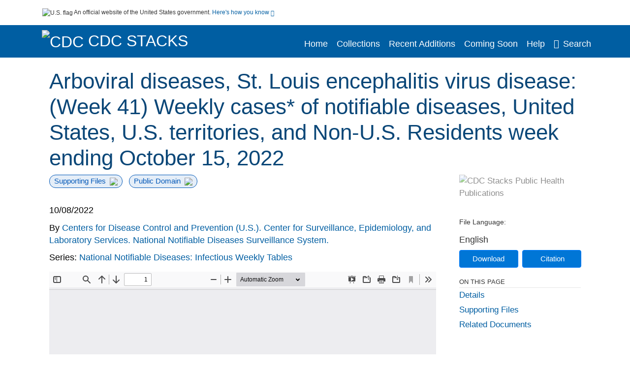

--- FILE ---
content_type: text/html; charset=UTF-8
request_url: https://stacks.cdc.gov/view/cdc/121868
body_size: 16264
content:

<!DOCTYPE html>
<html  lang="en" dir="ltr">

<head>
  <meta charset="utf-8" />
<meta name="Generator" content="Drupal 10 (https://www.drupal.org)" />
<meta name="MobileOptimized" content="width" />
<meta name="HandheldFriendly" content="true" />
<meta name="viewport" content="width=device-width, initial-scale=1.0" />
<meta name="og:title" content="CDC Stacks" />
<meta http-equiv="Content-Type" content="text/html; charset=utf-8" />
<meta name="og:description" content="The Stephen B. Thacker CDC Library offers a diverse and extensive library collection that includes material in all areas of public health and disease and injury prevention, as well as other subjects including leadership, management, and economics. The collection can be accessed through any of the physical library locations or virtually through the intranet. As of FY11, CDC’s collection includes more than 97,000 unique titles in print or electronic form." />
<meta name="og:image" content="https://stacks.cdc.gov/themes/custom/stacks/images/stacks_searchBar_logo1184-481.png" />
<meta name="og:url" content="https://stacks.cdc.gov" />
<meta name="og:type" content="website" />
<meta name="description" content="This data includes weekly cases of notifiable diseases, United States, U.S. Territories, and Non-U.S. Residents, specifically covering Arboviral diseases, St. Louis encephalitis virus disease cases. The weekly data are considered provisional and collected locally due to state, territorial, and local regulations. Healthcare providers, medical labs, and other entities report conditions to public health departments, varying by jurisdiction. Case notifications for national notifiable conditions are voluntarily submitted to CDC. NNDSS data are provisional and subject to change until reconciled with state and territorial providers. Weekly cumulative counts may increase or decrease as updates occur. Finalized annual data often differ from provisional counts. CDC aggregates data for national notifiable diseases and conditions on a weekly and annual basis. To see specific surveillance Case Definitions for this disease, go to: https://ndc.services.cdc.gov/" />
<meta name="citation_title" content="Arboviral diseases, St. Louis encephalitis virus disease: (Week 41) Weekly cases* of notifiable diseases, United States, U.S. territories, and Non-U.S. Residents week ending October 15, 2022" />
<meta name="citation_keywords" content="Communicable Diseases/epidemiology" />
<meta name="citation_keywords" content="Data Collection" />
<meta name="citation_keywords" content="Disease Notification" />
<meta name="citation_keywords" content="Encephalitis Virus, St. Louis" />
<meta name="citation_keywords" content="Public Health Surveillance" />
<meta name="citation_publication_date" content="10/08/2022" />
<meta name="citation_fulltext_html_url" content="http://stacks.cdc.gov/view/cdc/121868" />
<meta name="citation_pdf_url" content="http://stacks.cdc.gov/view/cdc/121868/cdc_121868_DS1.pdf" />
<meta name="citation_issn" content="41" />
<meta name="citation_volume" content="2022" />
<meta name="citation_language" content="eng" />
<meta name="citation_abstract" content="This data includes weekly cases of notifiable diseases, United States, U.S. Territories, and Non-U.S. Residents, specifically covering Arboviral diseases, St. Louis encephalitis virus disease cases. The weekly data are considered provisional and collected locally due to state, territorial, and local regulations. Healthcare providers, medical labs, and other entities report conditions to public health departments, varying by jurisdiction. Case notifications for national notifiable conditions are voluntarily submitted to CDC. NNDSS data are provisional and subject to change until reconciled with state and territorial providers. Weekly cumulative counts may increase or decrease as updates occur. Finalized annual data often differ from provisional counts. CDC aggregates data for national notifiable diseases and conditions on a weekly and annual basis. To see specific surveillance Case Definitions for this disease, go to: https://ndc.services.cdc.gov/" />
<link rel="icon" href="/themes/custom/stacks/favicon.ico" type="image/vnd.microsoft.icon" />

    <title>Arboviral diseases, St. Louis encephalitis virus disease: (Week 41) Weekly cases* of notifiable diseases, United States, U.S. territories, and Non-U.S. Residents week ending October 15, 2022</title>
    <link rel="stylesheet" media="all" href="/sites/default/files/css/css_bl900nO3xwtPE_S9_it5gMGA59-uCoW8g3wNAcVrdt4.css?delta=0&amp;language=en&amp;theme=stacks&amp;include=eJzzT8pKTS4Jy0wt1_eHM-NzMpOKEosqdYpLEpOzi_UhlC5QVKe4srgkNVc_KbE4FQCsmBbU" />
<link rel="stylesheet" media="all" href="/sites/default/files/css/css_k7qVfX7Hjc1O9H-edZmls6J7gFPF27o17XN7b0cwrNc.css?delta=1&amp;language=en&amp;theme=stacks&amp;include=eJzzT8pKTS4Jy0wt1_eHM-NzMpOKEosqdYpLEpOzi_UhlC5QVKe4srgkNVc_KbE4FQCsmBbU" />

      
</head>
<body>
    <a href="#mainTitle" class="visually-hidden focusable skip-link">
    Skip to main content
  </a>

  
    <div class="dialog-off-canvas-main-canvas" data-off-canvas-main-canvas>
    

<div id="wrapper">
	<div id="wrapper-inner">
				<header>
	<section class="official-notice container noindex noprint">
		<div class="pt-3 pb-3">
			<div class="official-notice__notice">
				<img class="usa-banner__header-flag"
					src="/themes/custom/stacks/images/uswds/us_flag_small.png"
					alt="U.S. flag" width="16" height="11"> <span>An
					official website of the United States government.</span> <a
					href="#gov-notice" role="button" aria-expanded="false"
					aria-controls="gov-notice" class="collapsed"> Here's how you
					know <i class="cdc-fa-angle-down" aria-hidden="true"></i>
				</a>
			</div>
		</div>
		<div class="collapse" id="gov-notice" style="">
			<div class="row">
				<div class="col-12 col-lg-6">
					<img src="/themes/custom/stacks/images/uswds/icon-dot-gov.svg" alt=""
						aria-hidden="true">
					<div>
						<b>Official websites use .gov</b>
						<p>A .gov website belongs to an official government
							organization in the United States.</p>
					</div>
				</div>
				<div class="col-12 col-lg-6">
					<img src="/themes/custom/stacks/images/uswds/icon-https.svg" alt="" aria-hidden="true">
					<div>
						<b>Secure .gov websites use HTTPS</b>
						<p>
							A <strong>lock</strong> ( <i class="cdc-icon-lock-01" alt=""></i> ) or <strong>https://</strong> means
							you've safely connected to the .gov website. Share sensitive
							information only on official, secure websites.
						</p>
					</div>
				</div>
			</div>
		</div>
	</section>
	<section class="mobile-menu">
		<div class="container">
			<div class="row justify-content-between">
				<div class="pt-2 pb-2 col-2 navbar-logo">
					<a aria-label="CDC" href="https://www.cdc.gov"> <img alt=""
						class="header-logo" src="/themes/custom/stacks/images/logo/logo.svg" />
					</a>
				</div>
				<div class="col-9 d-flex justify-content-end">
					<button title="Search" class="btn align-items-center"
						id="mobileSearchNav">
						<i class="cdc-fa-magnifying-glass mr-2"></i>
					</button>
				</div>
				<div class="col-9 align-content-center" style="display: none">
					<div class="container">
						<form autocomplete="off" id='mobileNavbarSearchForm' action="/gsearch">
							<div class="row">
								<input type="search" placeholder="Search Stacks Collections"
									name="terms" class="pl-4 col-10" />
								<button alt='' type="button" aria-label="Close"
									class="pl-1 btn col-2">
									<span class="cdc-icon-close"></span>
								</button>
							</div>
						</form>
					</div>
				</div>
			</div>

		</div>
	</section>
	<section>
		<!--Menu construction-->
		<div class="row" id="menu-row">
			<!--menu row-->
			<div class="col-12" id="menu-column">
				<nav aria-label="Top navigation">
					<div class="navbar navbar-default navbar-static-top mb-0">
						<div class="row navbar-row">
							<div class="container p-0">
								<div class="pt-2 pb-2 pr-0 col-auto navbar-logo">
									<a aria-labelledby="headerLink" href="https://www.cdc.gov"> <img alt="CDC"
										class="header-logo"
										src="/themes/custom/stacks/images/logo/logo.svg" />
									</a>
									<a aria-labelledby="headerLink"
										href="/">
										<span id="headerLink">CDC
											Stacks
										</span>
									</a>
								</div>
								<div class='mobile-menu mr-2'>
									<button id='mobile-menu-btn'
										class='btn cdc-mobile-btn btn-outline-primary'>
										<span class="collapse show">Menu <span
											class="cdc-fa-angle-down pl-1" aria-hidden="true"></span></span> <span
											class="collapse">Close<span
											class="cdc-icon-close align-middle pl-1"></span></span>
									</button>
								</div>
								<!--End Navbar header-->
								<div id="main-menu"
									class="desktop-show col-auto p-0 align-self-end">
									<ul class="nav navbar-nav navbar-left">
																				<li class='left-nav-options'><a id="welcomeHeader"
											href="/">Home</a></li>
																														<li class='left-nav-options'><a id="collectionHeader"
											href="/browse/collections">Collections</a></li>
																														<li class='left-nav-options'><a id="recentHeader"
											href="/browse/recent">Recent Additions</a></li>
																														<li class='left-nav-options'><a id="comingSoonHeader"
											href="/browse/comingsoon">Coming Soon</a></li>
																														<li class='left-nav-options'><a id="helpHeader"
											href="/help">Help</a></li>
																				<li class="left-nav-options"><a href='#'
											id="navbarSearch"> <i
												class="cdc-fa-magnifying-glass mr-2"></i>Search
										</a></li>
									</ul>
									<div class="nav navbar-nav navbar-left h-100 justify-content-center" style="display: none">
										<form autocomplete="off" id='navbarSearchForm'
											action="/gsearch">
											<input type="search" placeholder="Search Stacks Collections"
												name="terms" class="pl-4" />
											<button type="submit" aria-label="Search">
												<span class="cdc-fa-magnifying-glass"></span>
											</button>
											<button type="button" aria-label="Close" class="pl-1">
												<span class="cdc-icon-close"></span>
											</button>
										</form>
									</div>
								</div>
								<!--end main menu-->
							</div>

							<!--End right menu column-->
						</div>
						<!--end inner menu row-->
					</div>
					<div class='row mobile-menu'>
						<div class='container'>
							<ul aria-expanded='false' id="mobile-main-menu" class='collapse'>
								<li class='left-nav-options'><a id="welcomeHeaderMobile"
									href="/">Home</a></li>
								<li class='left-nav-options'><a id="collectionHeaderMobile"
									href="/browse/collections">Collections</a></li>
								<li class='left-nav-options'><a id="recentHeaderMobile"
									href="/browse/recent">Recent Additions</a></li>
								<li class='left-nav-options'><a id="comingSoonHeaderMobile"
									href="/browse/comingsoon">Coming Soon</a></li>
								<li class='left-nav-options'><a id="helpHeaderMobile"
									href="/help">Help</a></li>
								<li class='left-nav-options'><a id="capHeaderMobile"
									href="/Content and Copyright">Content and Copyright</a></li>
								<li class='left-nav-options'><a id="papHeaderMobile"
									href="/pap">Public Access Policy</a></li>
								<li class='left-nav-options'><a id="contactHeaderMobile"
									href="/contact">Contact Us</a></li>
							</ul>
						</div>
					</div>
				</nav>
				<!--End navbar-->
			</div>
			<!--End menu column-->
		</div>
		<!--End Menu Row-->
	</section>
</header>		
<!-- Modal -->
<div class="modal fade" id="searchModal" tabindex="-1" role="dialog"
	aria-labelledby="header-search-modal" aria-hidden="true"
	aria-modal="true">
	<div class="modal-dialog" role="document">
		<div class="modal-content">
			<button type="button" class="close" data-dismiss="modal"
				aria-label="Close">
				<span aria-hidden="true">&times;</span>
			</button>
			<div class="modal-body">
				<form autocomplete="off" id="modal-gsearch" action='/gsearch' method="get">
					<input id='txt-search-box-mobile' type="search" name="terms"
						title="Search Stacks Collections" autocomplete="off"
						value=""
						placeholder="Search Stacks Collections" id="terms"
						title="Search Box" aria-label="Search Box"
						class="searchBox clearable form-control" />
					<div class="stacks-select">
						<select
							id="modal-collection" name="collection"
							class="collectionList form-control"
							title="Collection List Dropdown"
							aria-label="Collection List Dropdown"> 
														<option value="cdc:56588" id="gtmGlobalCollectionModal-cdc:56588"
															>Advisory Committee on Immunization Practices (ACIP)</option>
														<option value="cdc:177492" id="gtmGlobalCollectionModal-cdc:177492"
															>CDC and ATSDR Budget Documents</option>
														<option value="cdc:99" id="gtmGlobalCollectionModal-cdc:99"
															>CDC Public Access</option>
														<option value="cdc:251655" id="gtmGlobalCollectionModal-cdc:251655"
															>Chronic Diseases and Conditions</option>
														<option value="cdc:20712" id="gtmGlobalCollectionModal-cdc:20712"
															>David J. Sencer CDC Museum</option>
														<option value="cdc:13740" id="gtmGlobalCollectionModal-cdc:13740"
															>Emerging Infectious Diseases</option>
														<option value="cdc:100" id="gtmGlobalCollectionModal-cdc:100"
															>Guidelines and Recommendations</option>
														<option value="cdc:24915" id="gtmGlobalCollectionModal-cdc:24915"
															>Health Alert Network (HAN)</option>
														<option value="cdc:132636" id="gtmGlobalCollectionModal-cdc:132636"
															>Historical CDC.gov Content</option>
														<option value="cdc:251656" id="gtmGlobalCollectionModal-cdc:251656"
															>Infectious Diseases</option>
														<option value="cdc:101" id="gtmGlobalCollectionModal-cdc:101"
															>Morbidity and Mortality Weekly Report (MMWR)</option>
														<option value="cdc:160324" id="gtmGlobalCollectionModal-cdc:160324"
															>National Center for Health Statistics</option>
														<option value="cdc:8278" id="gtmGlobalCollectionModal-cdc:8278"
															>National Institute for Occupational Safety and Health</option>
														<option value="cdc:49375" id="gtmGlobalCollectionModal-cdc:49375"
															>National Notifiable Diseases Surveillance System (NNDSS)</option>
														<option value="cdc:19611" id="gtmGlobalCollectionModal-cdc:19611"
															>Preventing Chronic Disease</option>
														<option value="cdc:62544" id="gtmGlobalCollectionModal-cdc:62544"
															>Public Health Reports</option>
														<option value="cdc:176712" id="gtmGlobalCollectionModal-cdc:176712"
															>Public Health Resources</option>
														<option value="cdc:102" id="gtmGlobalCollectionModal-cdc:102"
															>Stephen B. Thacker CDC Library</option>
														<option value="cdc:176960" id="gtmGlobalCollectionModal-cdc:176960"
															>The Community Guide</option>
													</select>
						<i class="cdc-fa-angle-down"></i>
					</div>
					<button class="searchModalIcon" type="submit">
						<svg xmlns="http://www.w3.org/2000/svg"
							xmlns:xlink="http://www.w3.org/1999/xlink" version="1.1"
							baseProfile="full" width="24" height="24"
							viewBox="0 0 24.00 24.00" enable-background="new 0 0 24.00 24.00"
							xml:space="preserve">
								<title>Search</title>
                        	<path fill="#0A4595" fill-opacity="1"
								stroke-width="0.2" stroke-linejoin="round"
								d="M 9.5,3C 13.0899,3 16,5.91015 16,9.5C 16,11.1149 15.411,12.5923 14.4362,13.7291L 14.7071,14L 15.5,14L 20.5,19L 19,20.5L 14,15.5L 14,14.7071L 13.7291,14.4362C 12.5923,15.411 11.1149,16 9.5,16C 5.91015,16 3,13.0899 3,9.5C 3,5.91015 5.91015,3 9.5,3 Z M 9.5,5.00001C 7.01472,5.00001 5,7.01473 5,9.50001C 5,11.9853 7.01472,14 9.5,14C 11.9853,14 14,11.9853 14,9.50001C 14,7.01473 11.9853,5.00001 9.5,5.00001 Z " />
						</svg>
					</button>
				</form>
			</div>
			<div class="modal-footer">
				<a id="advanceSearchLinkModal" class="advance-search-link noMod"
					href="/advancesearch">Advanced Search</a>
			</div>
		</div>
	</div>
</div>		<main>
						<div class="col-12 bookHeaderListData">
								<div class="record-note
					">
					<div class="container d-flex">
						<span class="circle">  <i>i</i> 						</span>
						<div class="text-contain">
													</div>
					</div>
				</div>
								
							</div>
						<div class="container" id="page">
				<div id="main" class="main-full">
					<div id="content">
						  <div>
    <div id="block-stacks-content">
  
    
      <script src="https://cdnjs.cloudflare.com/ajax/libs/popper.js/1.16.1/umd/popper.min.js"></script>
<div class="page-view">
					<div class="container-fluid" id="doc-viewr-container">
		<div id="doc_details_top_row">
			<h1 id="mainTitle" class="title">
				Arboviral diseases, St. Louis encephalitis virus disease: (Week 41) Weekly cases* of notifiable diseases, United States, U.S. territories, and Non-U.S. Residents week ending October 15, 2022
			</h1>
		</div>
		<div class="row">
			<div class="col-lg-9 col-12">
				<div class="card-badge pb-3">
					<div class="badges">
																														<span class="badge badge-pill badge-primary mr-2">Supporting Files<img aria-hidden="true"
								class="pl-2" src="/themes/custom/stacks/images/checkmark.svg"></span>
																		<span class="badge badge-pill badge-primary">Public Domain<img aria-hidden="true" class="pl-2"
								src="/themes/custom/stacks/images/checkmark.svg"></span>
											</div>
					<div class="pt-3">
												</div>
				</div>
				<ul class="bookHeaderList">
										<li style="display: flex; width: 100%">
						<div class="col-lg-3 bookHeaderListData">
							<p>
																10/08/2022
															</p>
						</div>
					</li>
																																																							<li style="display: flex; width: 100%" class="series">
						<div class="col-lg-12 col-12 bookHeaderListData">
																					<span>By</span> <a id="metadataLink-abovefold-corporateCreator-Centers for Disease Control and Prevention (U.S.). Center for Surveillance, Epidemiology, and Laboratory Services. National Notifiable Diseases Surveillance System." href="/gsearch?ref=docDetails&name_corporate=Centers%20for%20Disease%20Control%20and%20Prevention%20%28U.S.%29.%20Center%20for%20Surveillance%2C%20Epidemiology%2C%20and%20Laboratory%20Services.%20National%20Notifiable%20Diseases%20Surveillance%20System.">
								Centers for Disease Control and Prevention (U.S.). Center for Surveillance, Epidemiology, and Laboratory Services. National Notifiable Diseases Surveillance System.
							</a>
													</div>
					</li>
																																			<li style="display: flex; width: 100%" class="series">
						<div class="col-lg-12 col-12 bookHeaderListData">
																																																	<span>Series: </span> <a id="metadataLink-abovefold-related_series-National Notifiable Diseases: Infectious Weekly Tables"
								href="/gsearch?ref=docDetails&related_series=National%20Notifiable%20Diseases%3A%20Infectious%20Weekly%20Tables">
								National Notifiable Diseases: Infectious Weekly Tables
							</a>
							<span class="series_color"></span>
													</div>
					</li>
														</ul>
				<div class="mobile-show pt-3">
										<div class="bookHeaderList-row language-drop">
	<div class="col-12 bookHeaderListLabel">
		File Language:
	</div>
	<div class="col-12 bookHeaderListData">
				English
			</div>
</div>
<!-- END ALL LANGUAGE -->
<div class="btn-group">
			<div class="altmetric-download-button pr-2">
				<form autocomplete="off" action="https://stacks.cdc.gov/view/cdc/121868/cdc_121868_DS1.pdf" accept-charset="UTF-8" method="get" id="download-document1">
			<button type="submit" name="download-document-submit" id="download-document-submit1" value="Download"
				class="download-document-btn btn btn-primary">Download</button>
		</form>
			</div>
			<div class="dropdown-container">
		<div data-toggle="dropdown" >
			<button type="button" id="citeButtonRecord1" class="btn btn-primary dropdown-toggle pr-2 " aria-haspopup="true"
				aria-expanded="false">Citation</button>
		</div>
		<div class="dropdown-menu dropdown-menu-right citeDrop p-2" id="citeFormatDropdown">
			<div class="d-flex justify-content-end pb-2">
				<div class="stacks-select">
					<select aria-label="cite Format" id="citeFormat1"
						name="citeFormat" class="citeFormat language-dropbox form-control"
						onchange="formatChange('1');">
												<option class="formatListOption" value="Generic" >Generic</option>
												<option class="formatListOption" value="APA" >APA</option>
												<option class="formatListOption" value="MLA" >MLA</option>
												<option class="formatListOption" value="Chicago" >Chicago</option>
												<option class="formatListOption" value="RIS" >RIS</option>
											</select>
					<i class="cdc-fa-angle-down"></i>
				</div>
			</div>
			<div class="form-group">
				<textarea aria-label="Generic Preview" readonly class="form-control" style=""
					id="Genericpreview1">Title : Arboviral diseases, St. Louis encephalitis virus disease: (Week 41) Weekly cases* of notifiable diseases, United States, U.S. territories, and Non-U.S. Residents week ending October 15, 2022

Corporate Authors(s) : Centers for Disease Control and Prevention (U.S.). Center for Surveillance, Epidemiology, and Laboratory Services. National Notifiable Diseases Surveillance System.

Published Date : 10/08/2022

Series : National Notifiable Diseases: Infectious Weekly Tables

URL : https://stacks.cdc.gov/view/cdc/121868

</textarea>
				<textarea aria-label="APA Preview" readonly class="form-control" style=" display: none; "
					id="APApreview1">Centers for Disease Control and Prevention (U.S.). Center for Surveillance, Epidemiology, and Laboratory Services. National Notifiable Diseases Surveillance System. (2022). Arboviral diseases, St. Louis encephalitis virus disease: (Week 41) Weekly cases* of notifiable diseases, United States, U.S. territories, and Non-U.S. Residents week ending October 15, 2022. 2022(41). </textarea>
				<textarea aria-label="Chicago Preview" readonly class="form-control" style=" display: none; "
					id="chicagopreview1">Centers for Disease Control and Prevention (U.S.). Center for Surveillance, Epidemiology, and Laboratory Services. National Notifiable Diseases Surveillance System. &quot;Arboviral diseases, St. Louis encephalitis virus disease: (Week 41) Weekly cases* of notifiable diseases, United States, U.S. territories, and Non-U.S. Residents week ending October 15, 2022&quot;  2022, no. 41 (2022)</textarea>
				<textarea aria-label="MLA Preview" readonly class="form-control" style=" display: none; "
					id="MLApreview1">Centers for Disease Control and Prevention (U.S.). Center for Surveillance, Epidemiology, and Laboratory Services. National Notifiable Diseases Surveillance System. &quot;Arboviral diseases, St. Louis encephalitis virus disease: (Week 41) Weekly cases* of notifiable diseases, United States, U.S. territories, and Non-U.S. Residents week ending October 15, 2022&quot; vol. 2022, no. 41, 2022</textarea>
				<textarea aria-label="RIS Preview" readonly class="form-control" style=" display: none; "
					id="RISpreview1">Export RIS Citation Information.</textarea>
				<textarea hidden class="d-none" id="RIScitation121868">TY  - Weekly Tables
A2  - Centers for Disease Control and Prevention (U.S.). Center for Surveillance, Epidemiology, and Laboratory Services. National Notifiable Diseases Surveillance System.
AB  - This data includes weekly cases of notifiable diseases, United States, U.S. Territories, and Non-U.S. Residents, specifically covering Arboviral diseases, St. Louis encephalitis virus disease cases. The weekly data are considered provisional and collected locally due to state, territorial, and local regulations. Healthcare providers, medical labs, and other entities report conditions to public health departments, varying by jurisdiction. Case notifications for national notifiable conditions are voluntarily submitted to CDC. NNDSS data are provisional and subject to change until reconciled with state and territorial providers. Weekly cumulative counts may increase or decrease as updates occur. Finalized annual data often differ from provisional counts. CDC aggregates data for national notifiable diseases and conditions on a weekly and annual basis. To see specific surveillance Case Definitions for this disease, go to: https://ndc.services.cdc.gov/
AN  - cdc:121868
CY  - Atlanta, GA
IS  - 41
KW  - Communicable Diseases/epidemiology
KW  - Data Collection
KW  - Disease Notification
KW  - Encephalitis Virus, St. Louis
KW  - Public Health Surveillance
KW  - Encephalitis Virus, St. Louis
KW  - Communicable Diseases/epidemiology
KW  - Data Collection
KW  - Disease Notification
KW  - Public Health Surveillance
LA  - eng
PY  - 10/08/2022
T3  - National Notifiable Diseases: Infectious Weekly Tables
TI  - Arboviral diseases, St. Louis encephalitis virus disease: (Week 41) Weekly cases* of notifiable diseases, United States, U.S. territories, and Non-U.S. Residents week ending October 15, 2022
VL  - 2022
UR  - https://stacks.cdc.gov/view/cdc/121868
ER  - 


</textarea>
			</div>
			<div class="btn-contain justify-content-end">
				<button id="copyBtn1"
					class="btn btn-primary copyButton ">Copy</button>
				<button id="copiedBtn1"
					class="btn btn-primary copiedButton hideNoForce">Copied</button>
				<button id="saveCite1" class="btn btn-primary saveCite hideNoForce"
					onClick="submitExport(121868);">Save</button>
			</div>
		</div>
	</div>
</div>										<div cldass="show-alt">
											</div>
									</div>
								<div id="tabs" class="tabsMargin">

					<br class="new-line"> <br class="new-line">
					<!--Define/Setup Tabs-->
					<!--************************TAB 1*********************************************-->
					<div id="tabs-1" class="tab-height">
																														 <iframe aria-label="document viewer"
							src="/pdfjs/web/viewer.html?file=https://stacks.cdc.gov/view/cdc/121868/cdc_121868_DS1.pdf&#pagemode=none" class="googledocviewer" frameborder="0">
							</iframe>
																															</div>
			</div>
						<div id="tabs-2" class="bookDetails">
				<h2 class="medium-bold-title 
														details-title
							">Details</h2>
				<ul class="bookDetailsList">
																																																																																																								<li class="bookDetails-row">
						<!--creatorLI-->
						<div class="bookDetailsLabel">
							<b>Corporate Authors:</b>
						</div>
						<div class="bookDetailsData pt-3">
																																																																						<a id="metadataLink-Corporate Authors-Centers for Disease Control and Prevention (U.S.). Center for Surveillance, Epidemiology, and Laboratory Services. National Notifiable Diseases Surveillance System." style="margin-left: .2em;"
								href="/gsearch?ref=docDetails&name_corporate=Centers%20for%20Disease%20Control%20and%20Prevention%20%28U.S.%29.%20Center%20for%20Surveillance%2C%20Epidemiology%2C%20and%20Laboratory%20Services.%20National%20Notifiable%20Diseases%20Surveillance%20System.">
								Centers for Disease Control and Prevention (U.S.). Center for Surveillance, Epidemiology, and Laboratory Services. National Notifiable Diseases Surveillance System.
							</a>
																																		</div> <!--End creator label column-->
					</li>
																																																																													<li class="bookDetails-row doc-details" id="doc-details-description">
				<div class="bookDetailsLabel">
					<b>Description:
					</b>
				</div>
				<div class="bookDetailsData collapse pt-3" id="collapseDetails">
															This data includes weekly cases of notifiable diseases, United States, U.S. Territories, and Non-U.S. Residents, specifically covering Arboviral diseases, St. Louis encephalitis virus disease cases. The weekly data are considered provisional and collected locally due to state, territorial, and local regulations. Healthcare providers, medical labs, and other entities report conditions to public health departments, varying by jurisdiction. Case notifications for national notifiable conditions are voluntarily submitted to CDC. NNDSS data are provisional and subject to change until reconciled with state and territorial providers. Weekly cumulative counts may increase or decrease as updates occur. Finalized annual data often differ from provisional counts. CDC aggregates data for national notifiable diseases and conditions on a weekly and annual basis. To see specific surveillance Case Definitions for this disease, go to: https://ndc.services.cdc.gov/
														</div>
			</li>
																																																																																																												<li class="bookDetails-row">
				<div class="bookDetailsLabel">
					<b>Subjects:
					</b>
				</div>
				<div class="bookDetailsData subject-details pt-3">
					<div id="mesh-subjects" class="bookDetailListValue">
																		<a id="metadataLink-Subjects-Communicable Diseases/epidemiology" href="/gsearch?ref=docDetails&subject_topic=Communicable%20Diseases%2Fepidemiology">Communicable Diseases/epidemiology</a>
																								<a id="metadataLink-Subjects-Data Collection" href="/gsearch?ref=docDetails&subject_topic=Data%20Collection">Data Collection</a>
																								<a id="metadataLink-Subjects-Disease Notification" href="/gsearch?ref=docDetails&subject_topic=Disease%20Notification">Disease Notification</a>
																								<a id="metadataLink-Subjects-Encephalitis Virus, St. Louis" href="/gsearch?ref=docDetails&subject_topic=Encephalitis%20Virus%2C%20St.%20Louis">Encephalitis Virus, St. Louis</a>
																								<a id="metadataLink-Subjects-Public Health Surveillance" href="/gsearch?ref=docDetails&subject_topic=Public%20Health%20Surveillance">Public Health Surveillance</a>
																	</div>
									</div> <!--End keywords data cell-->
			</li>
			<!--End keywords li-->
																																																																																																																																																																																																																					<li class="bookDetails-row">
						<!--creatorLI-->
						<div class="bookDetailsLabel">
							<b>Series:</b>
						</div>
						<div class="bookDetailsData pt-3">
																																																																						<a id="metadataLink-Series-National Notifiable Diseases: Infectious Weekly Tables" style="margin-left: .2em;"
								href="/gsearch?ref=docDetails&related_series=National%20Notifiable%20Diseases%3A%20Infectious%20Weekly%20Tables">
								National Notifiable Diseases: Infectious Weekly Tables
							</a>
																																		</div> <!--End creator label column-->
					</li>
																																																																																																																																																																																																																																																																																																																																																																																												<li class="bookDetails-row">
						<!--creatorLI-->
						<div class="bookDetailsLabel">
							<b>Document Type:</b>
						</div>
						<div class="bookDetailsData pt-3">
																																																																						<a id="metadataLink-Document Type-Text" style="margin-left: .2em;"
								href="/gsearch?ref=docDetails&type_of_resource=Text">
								Text
							</a>
																																		</div> <!--End creator label column-->
					</li>
																																																																																																														<li class="bookDetails-row">
						<!--creatorLI-->
						<div class="bookDetailsLabel">
							<b>Genre:</b>
						</div>
						<div class="bookDetailsData pt-3">
																																																																						<a id="metadataLink-Genre-Weekly Tables" style="margin-left: .2em;"
								href="/gsearch?ref=docDetails&genre=Weekly%20Tables">
								Weekly Tables
							</a>
																																		</div> <!--End creator label column-->
					</li>
																																																								<li class="bookDetails-row">
						<!--creatorLI-->
						<div class="bookDetailsLabel">
							<b>Place as Subject:</b>
						</div>
						<div class="bookDetailsData pt-3">
																																																																						<a id="metadataLink-Place as Subject-United States" style="margin-left: .2em;"
								href="/gsearch?ref=docDetails&subject_geographic=United%20States">
								United States
							</a>
																																		</div> <!--End creator label column-->
					</li>
																																																																																																																																																																																																																																																																																																																																																								<li class="bookDetails-row">
						<!--creatorLI-->
						<div class="bookDetailsLabel">
							<b>CIO:</b>
						</div>
						<div class="bookDetailsData pt-3">
																																																																						<a id="metadataLink-CIO-National Notifiable Diseases Surveillance System (NNDSS)" style="margin-left: .2em;"
								href="/gsearch?ref=docDetails&sm_cio=National%20Notifiable%20Diseases%20Surveillance%20System%20%28NNDSS%29">
								National Notifiable Diseases Surveillance System (NNDSS)
							</a>
																																		</div> <!--End creator label column-->
					</li>
																																																																										<li class="bookDetails-row">
						<!--creatorLI-->
						<div class="bookDetailsLabel">
							<b>Topic:</b>
						</div>
						<div class="bookDetailsData pt-3">
																																																																						<a id="metadataLink-Topic-Diseases &amp; Conditions" style="margin-left: .2em;"
								href="/gsearch?ref=docDetails&sm_topic=Diseases%20%26%20Conditions">
								Diseases &amp; Conditions
							</a>
																																		</div> <!--End creator label column-->
					</li>
																																																								<li class="bookDetails-row">
						<!--creatorLI-->
						<div class="bookDetailsLabel">
							<b>Location:</b>
						</div>
						<div class="bookDetailsData pt-3">
																																																																						<a id="metadataLink-Location-North America" style="margin-left: .2em;"
								href="/gsearch?ref=docDetails&sm_location=North%20America">
								North America
							</a>
																																		</div> <!--End creator label column-->
					</li>
																																																																																																																																																																																																																																																																																																																																							<li class="bookDetails-row">

				<div class="bookDetailsLabel">
					<b>Volume:</b>
				</div>
				<div class="bookDetailsData pt-3">
					<div>
																				2022
																			</div>
				</div>
			</li>
																																								<li class="bookDetails-row">

				<div class="bookDetailsLabel">
					<b>Issue:</b>
				</div>
				<div class="bookDetailsData pt-3">
					<div>
																				41
																			</div>
				</div>
			</li>
																																																																																																																																																																																																																																																																																																																																																																																																																																																						<li class="bookDetails-row">
				<div class="bookDetailsLabel">
					<b>Collection(s):</b>
				</div>
				<div class="bookDetailsData subject-details pt-3">
					<div>
																		<a id="metadataLink-collections-National Notifiable Diseases Surveillance System (NNDSS) class="d-block"  href="/cbrowse?pid=cdc%3A49375&parentId=cdc%3A49375">
							National Notifiable Diseases Surveillance System (NNDSS)
						</a>
																	</div>
				</div>
			</li>
									<li class="bookDetails-row">
				<div class="bookDetailsLabel main-check">
					<b>Main Document Checksum:</b>
				</div>
				<div class="bookDetailsData linebreak pt-3">
					urn:sha-512:0f0236be75e967a44094e9de2f1553567c078a5e85ae527b226be9e0b7bf83edfffcc809bc08cb61ef151201d2bd1db47737a16a567f4473552a49c07d6f12df
				</div>
			</li>
															<li class="bookDetails-row">
				<div class="bookDetailsLabel main-check">
					<b>Download URL:</b>
				</div>
				<div class="bookDetailsData pt-3">

					<div id="documentPDF" class="bookDetailListValueChecksum">
						<a class="linebreak" href="https://stacks.cdc.gov/view/cdc/121868/cdc_121868_DS1.pdf">https://stacks.cdc.gov/view/cdc/121868/cdc_121868_DS1.pdf</a>
					</div>
				</div> <!--End row data-->
			</li>
			<!--End $checksum_txt_en li-->
															<li class="bookDetails-row stacks-file-type">
				<div class="bookDetailsLabel">
					<b>File Type:</b>
				</div>
				<div class="bookDetailsData docImgType pt-3">
					<div class="fileimagemargin altmetric-file-icon">
																		<!--Create document type and size link-->
												
						<img style="vertical-align: middle; width: 23px; height: 23px;" src='/themes/custom/stacks/images/pdf.svg'
							alt="Filetype" /><span class="fileimagetype">[PDF
							- 100.16 KB
							]
						</span>
																													</div>
				</div>
			</li>
						</ul>
		</div>
		<!--************************TAB 3*********************************************-->
				<div id="tabs-3" class="tab-height">
			<div class="bookDetails">
				<h2 class="medium-bold-title trending">Supporting Files</h2>
				<ul class="bookDetailsList supporting-file">
										<li class="d-flex justify-content-between bookDetails-row">
						<div class="pl-0 col-9">
							<a  href="/view/cdc/121868/cdc_121868_DS2.bin">
								2022-41-table1c.html
							</a>
						</div>
						<div class="downloadSection col-3">
							<span class="downloadSupporting pr-1"><img aria-hidden="true" src="/themes/custom/stacks/images/download.svg"></span><a
								 href="/view/cdc/121868/cdc_121868_DS2.bin" class="supportingFileDownload">Download</a>							<span class="detailMime ml-2">bin</span>
							
						</div>
					</li>
										<li class="d-flex justify-content-between bookDetails-row">
						<div class="pl-0 col-9">
							<a  href="/view/cdc/121868/cdc_121868_DS3.txt">
								2022-41-table1c.txt
							</a>
						</div>
						<div class="downloadSection col-3">
							<span class="downloadSupporting pr-1"><img aria-hidden="true" src="/themes/custom/stacks/images/download.svg"></span><a
								 href="/view/cdc/121868/cdc_121868_DS3.txt" class="supportingFileDownload">Download</a>							<span class="detailMime ml-2">txt</span>
							
						</div>
					</li>
									</ul>
			</div>
		</div>
				<!--************************TAB 4  Dataset section********************************************* -->
				<!--************************TAB 5*********************************************-->
						<div id="tabs-5" class="tab-height">
			<div class="bookDetails">
				<!-- Peer Document -->
				<h2 class="medium-bold-title trending">Related Documents</h2>
								<div id="related-document-id">
					<ul class="bookDetailsList">
												<li class="pt-3">
							<div class="object-title-row">
								<div class="object-thumbnail">
																		<img data-src="/92/fb/ad/3b/92fbad3b-6d2d-4e70-9aad-8cae242f5d76/THUMBNAIL_LARGE" border="0" class="thumbnail-image-below480 img-responsive"
										alt="Viral hemorrhagic fevers continued Week 41 Weekly cases of notifiable diseases United States US territories and NonUS Residents week ending October 15 2022">
																	</div>
								<div class="card-title-wrap">
									<div class="object-title">
    <div class="myCardTitle d-flex">
        <a href="/view/cdc/121906">Viral hemorrhagic fevers (continued): (Week 41) Weekly cases of notifiable diseases United States U.S. territories and Non-U.S. Residents week ending October 15, 2022</a>
            </div>
</div>
<div>
        <div class="search-details-row pt-1">
        <div class="search-item-info">
            <div class="search-item-info-col-2 ">
                <div class="meta-data meta-data-description">
                                                                                                    This data includes weekly cases of notifiable diseases, United States, U.S. Territories, and Non-U.S. Residents, specifically covering Viral hemorrhag
                    ...
                                    </div>
            </div>
        </div>
    </div>
            <div class="search-details-row pt-1">
        <!--Corporate Creators-->
        <div class="search-item-info search-author search-details-col">
            <div class="search-item-info-col-2 ">
                <div class="meta-data">
                                        Centers for Disease Control and Prevention (U.S.). Center for Surveillance, Epidemiology, and Laboratory Services. National Notifiable Diseases Surveillance System.
                                    </div>
            </div>
        </div>
    </div>
    </div>								</div>
							</div>
						</li>
												<li class="pt-3">
							<div class="object-title-row">
								<div class="object-thumbnail">
																		<img data-src="/06/05/aa/cf/0605aacf-f6d9-43e0-9b37-2350413fd4e2/THUMBNAIL_LARGE" border="0" class="thumbnail-image-below480 img-responsive"
										alt="Hepatitis C perinatal infection Influenzaassociated pediatric mortality Perinatal Mortality Week 41 Weekly cases of notifiable diseases United States US territories and NonUS Residents week ending October 15 2022">
																	</div>
								<div class="card-title-wrap">
									<div class="object-title">
    <div class="myCardTitle d-flex">
        <a href="/view/cdc/121883">Hepatitis C, perinatal infection; Influenza-associated pediatric mortality Perinatal Mortality: (Week 41) Weekly cases of notifiable diseases United States U.S. territories and Non-U.S. Residents week ending October 15, 2022</a>
            </div>
</div>
<div>
        <div class="search-details-row pt-1">
        <div class="search-item-info">
            <div class="search-item-info-col-2 ">
                <div class="meta-data meta-data-description">
                                                                                                    This data includes weekly cases of notifiable diseases, United States, U.S. Territories, and Non-U.S. Residents, specifically covering Hepatitis C, pe
                    ...
                                    </div>
            </div>
        </div>
    </div>
            <div class="search-details-row pt-1">
        <!--Corporate Creators-->
        <div class="search-item-info search-author search-details-col">
            <div class="search-item-info-col-2 ">
                <div class="meta-data">
                                        Centers for Disease Control and Prevention (U.S.). Center for Surveillance, Epidemiology, and Laboratory Services. National Notifiable Diseases Surveillance System.
                                    </div>
            </div>
        </div>
    </div>
    </div>								</div>
							</div>
						</li>
												<li class="pt-3">
							<div class="object-title-row">
								<div class="object-thumbnail">
																		<img data-src="/05/ed/0c/7a/05ed0c7a-68fe-4622-b72f-bde3af11cb91/THUMBNAIL_LARGE" border="0" class="thumbnail-image-below480 img-responsive"
										alt="Pertussis Plague Poliomyelitis paralytic Week 41 Weekly cases of notifiable diseases United States US territories and NonUS Residents week ending October 15 2022">
																	</div>
								<div class="card-title-wrap">
									<div class="object-title">
    <div class="myCardTitle d-flex">
        <a href="/view/cdc/121891">Pertussis; Plague; Poliomyelitis, paralytic: (Week 41) Weekly cases of notifiable diseases United States U.S. territories and Non-U.S. Residents week ending October 15, 2022</a>
            </div>
</div>
<div>
        <div class="search-details-row pt-1">
        <div class="search-item-info">
            <div class="search-item-info-col-2 ">
                <div class="meta-data meta-data-description">
                                                                                                    This data includes weekly cases of notifiable diseases, United States, U.S. Territories, and Non-U.S. Residents, specifically covering Pertussis; Plag
                    ...
                                    </div>
            </div>
        </div>
    </div>
            <div class="search-details-row pt-1">
        <!--Corporate Creators-->
        <div class="search-item-info search-author search-details-col">
            <div class="search-item-info-col-2 ">
                <div class="meta-data">
                                        Centers for Disease Control and Prevention (U.S.). Center for Surveillance, Epidemiology, and Laboratory Services. National Notifiable Diseases Surveillance System.
                                    </div>
            </div>
        </div>
    </div>
    </div>								</div>
							</div>
						</li>
												<li class="pt-3">
							<div class="object-title-row">
								<div class="object-thumbnail">
																		<img data-src="/ba/2b/2f/27/ba2b2f27-dc4c-48eb-9795-69a73d1a9d45/THUMBNAIL_LARGE" border="0" class="thumbnail-image-below480 img-responsive"
										alt="Mumps Novel influenza A virus infections Week 41 Weekly cases of notifiable diseases United States US territories and NonUS Residents week ending October 15 2022">
																	</div>
								<div class="card-title-wrap">
									<div class="object-title">
    <div class="myCardTitle d-flex">
        <a href="/view/cdc/121890">Mumps; Novel influenza A virus infections: (Week 41) Weekly cases of notifiable diseases United States U.S. territories and Non-U.S. Residents week ending October 15, 2022</a>
            </div>
</div>
<div>
        <div class="search-details-row pt-1">
        <div class="search-item-info">
            <div class="search-item-info-col-2 ">
                <div class="meta-data meta-data-description">
                                                                                                    This data includes weekly cases of notifiable diseases, United States, U.S. Territories, and Non-U.S. Residents, specifically covering Mumps; Novel in
                    ...
                                    </div>
            </div>
        </div>
    </div>
            <div class="search-details-row pt-1">
        <!--Corporate Creators-->
        <div class="search-item-info search-author search-details-col">
            <div class="search-item-info-col-2 ">
                <div class="meta-data">
                                        Centers for Disease Control and Prevention (U.S.). Center for Surveillance, Epidemiology, and Laboratory Services. National Notifiable Diseases Surveillance System.
                                    </div>
            </div>
        </div>
    </div>
    </div>								</div>
							</div>
						</li>
												<li class="pt-3">
							<div class="object-title-row">
								<div class="object-thumbnail">
																		<img data-src="/44/78/d6/fa/4478d6fa-14ee-4ae5-9834-82bf925c376f/THUMBNAIL_LARGE" border="0" class="thumbnail-image-below480 img-responsive"
										alt="Invasive pneumococcal disease age 5 Week 41 Weekly cases of notifiable diseases United States US territories and NonUS Residents week ending October 15 2022">
																	</div>
								<div class="card-title-wrap">
									<div class="object-title">
    <div class="myCardTitle d-flex">
        <a href="/view/cdc/121885">Invasive pneumococcal disease, age &lt;5: (Week 41) Weekly cases of notifiable diseases United States U.S. territories and Non-U.S. Residents week ending October 15, 2022</a>
            </div>
</div>
<div>
        <div class="search-details-row pt-1">
        <div class="search-item-info">
            <div class="search-item-info-col-2 ">
                <div class="meta-data meta-data-description">
                                                                                                    This data includes weekly cases of notifiable diseases, United States, U.S. Territories, and Non-U.S. Residents, specifically covering Invasive pneumo
                    ...
                                    </div>
            </div>
        </div>
    </div>
            <div class="search-details-row pt-1">
        <!--Corporate Creators-->
        <div class="search-item-info search-author search-details-col">
            <div class="search-item-info-col-2 ">
                <div class="meta-data">
                                        Centers for Disease Control and Prevention (U.S.). Center for Surveillance, Epidemiology, and Laboratory Services. National Notifiable Diseases Surveillance System.
                                    </div>
            </div>
        </div>
    </div>
    </div>								</div>
							</div>
						</li>
												<li class="pt-3">
							<div class="object-title-row">
								<div class="object-thumbnail">
																		<img data-src="/2d/fa/6b/a2/2dfa6ba2-3dd3-4281-b528-ee168a3e0b7e/THUMBNAIL_LARGE" border="0" class="thumbnail-image-below480 img-responsive"
										alt="Invasive pneumococcal disease all ages Week 41 Weekly cases of notifiable diseases United States US territories and NonUS Residents week ending October 15 2022">
																	</div>
								<div class="card-title-wrap">
									<div class="object-title">
    <div class="myCardTitle d-flex">
        <a href="/view/cdc/121884">Invasive pneumococcal disease, all ages: (Week 41) Weekly cases of notifiable diseases United States U.S. territories and Non-U.S. Residents week ending October 15, 2022</a>
            </div>
</div>
<div>
        <div class="search-details-row pt-1">
        <div class="search-item-info">
            <div class="search-item-info-col-2 ">
                <div class="meta-data meta-data-description">
                                                                                                    This data includes weekly cases of notifiable diseases, United States, U.S. Territories, and Non-U.S. Residents, specifically covering Invasive pneumo
                    ...
                                    </div>
            </div>
        </div>
    </div>
            <div class="search-details-row pt-1">
        <!--Corporate Creators-->
        <div class="search-item-info search-author search-details-col">
            <div class="search-item-info-col-2 ">
                <div class="meta-data">
                                        Centers for Disease Control and Prevention (U.S.). Center for Surveillance, Epidemiology, and Laboratory Services. National Notifiable Diseases Surveillance System.
                                    </div>
            </div>
        </div>
    </div>
    </div>								</div>
							</div>
						</li>
												<li class="pt-3">
							<div class="object-title-row">
								<div class="object-thumbnail">
																		<img data-src="/33/dc/2f/14/33dc2f14-f568-4573-a408-e3ea54cb9f53/THUMBNAIL_LARGE" border="0" class="thumbnail-image-below480 img-responsive"
										alt="Legionellosis Leptospirosis Listeriosis Week 41 Weekly cases of notifiable diseases United States US territories and NonUS Residents week ending October 15 2022">
																	</div>
								<div class="card-title-wrap">
									<div class="object-title">
    <div class="myCardTitle d-flex">
        <a href="/view/cdc/121886">Legionellosis; Leptospirosis; Listeriosis: (Week 41) Weekly cases of notifiable diseases United States U.S. territories and Non-U.S. Residents week ending October 15, 2022</a>
            </div>
</div>
<div>
        <div class="search-details-row pt-1">
        <div class="search-item-info">
            <div class="search-item-info-col-2 ">
                <div class="meta-data meta-data-description">
                                                                                                    This data includes weekly cases of notifiable diseases, United States, U.S. Territories, and Non-U.S. Residents, specifically covering Legionellosis; 
                    ...
                                    </div>
            </div>
        </div>
    </div>
            <div class="search-details-row pt-1">
        <!--Corporate Creators-->
        <div class="search-item-info search-author search-details-col">
            <div class="search-item-info-col-2 ">
                <div class="meta-data">
                                        Centers for Disease Control and Prevention (U.S.). Center for Surveillance, Epidemiology, and Laboratory Services. National Notifiable Diseases Surveillance System.
                                    </div>
            </div>
        </div>
    </div>
    </div>								</div>
							</div>
						</li>
												<li class="pt-3">
							<div class="object-title-row">
								<div class="object-thumbnail">
																		<img data-src="/c0/33/d1/f6/c033d1f6-b538-47c7-a348-106be9948360/THUMBNAIL_LARGE" border="0" class="thumbnail-image-below480 img-responsive"
										alt="Meningococcal disease continued Week 41 Weekly cases of notifiable diseases United States US territories and NonUS Residents week ending October 15 2022">
																	</div>
								<div class="card-title-wrap">
									<div class="object-title">
    <div class="myCardTitle d-flex">
        <a href="/view/cdc/121889">Meningococcal disease (continued): (Week 41) Weekly cases of notifiable diseases United States U.S. territories and Non-U.S. Residents week ending October 15, 2022</a>
            </div>
</div>
<div>
        <div class="search-details-row pt-1">
        <div class="search-item-info">
            <div class="search-item-info-col-2 ">
                <div class="meta-data meta-data-description">
                                                                                                    This data includes weekly cases of notifiable diseases, United States, U.S. Territories, and Non-U.S. Residents, specifically covering Meningococcal d
                    ...
                                    </div>
            </div>
        </div>
    </div>
            <div class="search-details-row pt-1">
        <!--Corporate Creators-->
        <div class="search-item-info search-author search-details-col">
            <div class="search-item-info-col-2 ">
                <div class="meta-data">
                                        Centers for Disease Control and Prevention (U.S.). Center for Surveillance, Epidemiology, and Laboratory Services. National Notifiable Diseases Surveillance System.
                                    </div>
            </div>
        </div>
    </div>
    </div>								</div>
							</div>
						</li>
												<li class="pt-3">
							<div class="object-title-row">
								<div class="object-thumbnail">
																		<img data-src="/b6/c6/cf/36/b6c6cf36-3b7e-421f-9023-91abcd41e35c/THUMBNAIL_LARGE" border="0" class="thumbnail-image-below480 img-responsive"
										alt="Meningococcal disease Week 41 Weekly cases of notifiable diseases United States US territories and NonUS Residents week ending October 15 2022">
																	</div>
								<div class="card-title-wrap">
									<div class="object-title">
    <div class="myCardTitle d-flex">
        <a href="/view/cdc/121888">Meningococcal disease: (Week 41) Weekly cases of notifiable diseases United States U.S. territories and Non-U.S. Residents week ending October 15, 2022</a>
            </div>
</div>
<div>
        <div class="search-details-row pt-1">
        <div class="search-item-info">
            <div class="search-item-info-col-2 ">
                <div class="meta-data meta-data-description">
                                                                                                    This data includes weekly cases of notifiable diseases, United States, U.S. Territories, and Non-U.S. Residents, specifically covering Meningococcal d
                    ...
                                    </div>
            </div>
        </div>
    </div>
            <div class="search-details-row pt-1">
        <!--Corporate Creators-->
        <div class="search-item-info search-author search-details-col">
            <div class="search-item-info-col-2 ">
                <div class="meta-data">
                                        Centers for Disease Control and Prevention (U.S.). Center for Surveillance, Epidemiology, and Laboratory Services. National Notifiable Diseases Surveillance System.
                                    </div>
            </div>
        </div>
    </div>
    </div>								</div>
							</div>
						</li>
												<li class="pt-3">
							<div class="object-title-row">
								<div class="object-thumbnail">
																		<img data-src="/2e/78/6b/e9/2e786be9-eacb-4da1-b406-8b602b0d03ee/THUMBNAIL_LARGE" border="0" class="thumbnail-image-below480 img-responsive"
										alt="Malaria Measles Week 41 Weekly cases of notifiable diseases United States US territories and NonUS Residents week ending October 15 2022">
																	</div>
								<div class="card-title-wrap">
									<div class="object-title">
    <div class="myCardTitle d-flex">
        <a href="/view/cdc/121887">Malaria; Measles: (Week 41) Weekly cases of notifiable diseases United States U.S. territories and Non-U.S. Residents week ending October 15, 2022</a>
            </div>
</div>
<div>
        <div class="search-details-row pt-1">
        <div class="search-item-info">
            <div class="search-item-info-col-2 ">
                <div class="meta-data meta-data-description">
                                                                                                    This data includes weekly cases of notifiable diseases, United States, U.S. Territories, and Non-U.S. Residents, specifically covering Malaria; Measle
                    ...
                                    </div>
            </div>
        </div>
    </div>
            <div class="search-details-row pt-1">
        <!--Corporate Creators-->
        <div class="search-item-info search-author search-details-col">
            <div class="search-item-info-col-2 ">
                <div class="meta-data">
                                        Centers for Disease Control and Prevention (U.S.). Center for Surveillance, Epidemiology, and Laboratory Services. National Notifiable Diseases Surveillance System.
                                    </div>
            </div>
        </div>
    </div>
    </div>								</div>
							</div>
						</li>
												<li class="pt-3">
							<div class="object-title-row">
								<div class="object-thumbnail">
																		<img data-src="/12/96/73/2a/1296732a-3d62-4dde-9e68-fbf83ac90fdd/THUMBNAIL_LARGE" border="0" class="thumbnail-image-below480 img-responsive"
										alt="Anthrax Chikungunya virus disease Eastern equine encephalitis virus disease Arboviral diseases neuroinvasive and nonneuroinvasive Week 41 Weekly cases of notifiable diseases United States US territories and NonUS Residents week ending October 15 2022">
																	</div>
								<div class="card-title-wrap">
									<div class="object-title">
    <div class="myCardTitle d-flex">
        <a href="/view/cdc/121866">Anthrax, Chikungunya virus disease, Eastern equine encephalitis virus disease: Arboviral diseases, neuroinvasive and non-neuroinvasive: (Week 41) Weekly cases of notifiable diseases United States U.S. territories and Non-U.S. Residents week ending October 15, 2022</a>
            </div>
</div>
<div>
        <div class="search-details-row pt-1">
        <div class="search-item-info">
            <div class="search-item-info-col-2 ">
                <div class="meta-data meta-data-description">
                                                                                                    This data includes weekly cases of notifiable diseases, United States, U.S. Territories, and Non-U.S. Residents, specifically covering Anthrax, Chikun
                    ...
                                    </div>
            </div>
        </div>
    </div>
            <div class="search-details-row pt-1">
        <!--Corporate Creators-->
        <div class="search-item-info search-author search-details-col">
            <div class="search-item-info-col-2 ">
                <div class="meta-data">
                                        Centers for Disease Control and Prevention (U.S.). Center for Surveillance, Epidemiology, and Laboratory Services. National Notifiable Diseases Surveillance System.
                                    </div>
            </div>
        </div>
    </div>
    </div>								</div>
							</div>
						</li>
												<li class="pt-3">
							<div class="object-title-row">
								<div class="object-thumbnail">
																		<img data-src="/f3/1b/8e/2e/f31b8e2e-ad4c-423c-a28d-48573fed03f7/THUMBNAIL_LARGE" border="0" class="thumbnail-image-below480 img-responsive"
										alt="Arboviral diseases Jamestown Canyon virus disease La Crosse virus disease Powassan virus disease Week 41Weekly cases of notifiable diseases United States US territories and NonUS Residents week ending October 15 2022">
																	</div>
								<div class="card-title-wrap">
									<div class="object-title">
    <div class="myCardTitle d-flex">
        <a href="/view/cdc/121867">Arboviral diseases, Jamestown Canyon virus disease, La Crosse virus disease, Powassan virus disease: (Week 41)Weekly cases* of notifiable diseases, United States, U.S. territories, and Non-U.S. Residents week ending October 15, 2022</a>
            </div>
</div>
<div>
        <div class="search-details-row pt-1">
        <div class="search-item-info">
            <div class="search-item-info-col-2 ">
                <div class="meta-data meta-data-description">
                                                                                                    This data includes weekly cases of notifiable diseases for the United States, U.S. Territories, and Non-U.S. Residents, specifically covering Arbovira
                    ...
                                    </div>
            </div>
        </div>
    </div>
            <div class="search-details-row pt-1">
        <!--Corporate Creators-->
        <div class="search-item-info search-author search-details-col">
            <div class="search-item-info-col-2 ">
                <div class="meta-data">
                                        Centers for Disease Control and Prevention (U.S.). Center for Surveillance, Epidemiology, and Laboratory Services. National Notifiable Diseases Surveillance System.
                                    </div>
            </div>
        </div>
    </div>
    </div>								</div>
							</div>
						</li>
												<li class="pt-3">
							<div class="object-title-row">
								<div class="object-thumbnail">
																		<img data-src="/ed/a2/8c/84/eda28c84-d704-404d-9216-c9b1c7a5b101/THUMBNAIL_LARGE" border="0" class="thumbnail-image-below480 img-responsive"
										alt="Arboviral diseases neuroinvasive and nonneuroinvasive continued Babesiosis Week 41 Weekly cases of notifiable diseases United States US territories and NonUS Residents week ending October 15 2022">
																	</div>
								<div class="card-title-wrap">
									<div class="object-title">
    <div class="myCardTitle d-flex">
        <a href="/view/cdc/121869">Arboviral diseases, neuroinvasive and non-neuroinvasive (continued); Babesiosis: (Week 41) Weekly cases of notifiable diseases United States U.S. territories and Non-U.S. Residents week ending October 15, 2022</a>
            </div>
</div>
<div>
        <div class="search-details-row pt-1">
        <div class="search-item-info">
            <div class="search-item-info-col-2 ">
                <div class="meta-data meta-data-description">
                                                                                                    This data includes weekly cases of notifiable diseases, United States, U.S. Territories, and Non-U.S. Residents, specifically covering Arboviral disea
                    ...
                                    </div>
            </div>
        </div>
    </div>
            <div class="search-details-row pt-1">
        <!--Corporate Creators-->
        <div class="search-item-info search-author search-details-col">
            <div class="search-item-info-col-2 ">
                <div class="meta-data">
                                        Centers for Disease Control and Prevention (U.S.). Center for Surveillance, Epidemiology, and Laboratory Services. National Notifiable Diseases Surveillance System.
                                    </div>
            </div>
        </div>
    </div>
    </div>								</div>
							</div>
						</li>
												<li class="pt-3">
							<div class="object-title-row">
								<div class="object-thumbnail">
																		<img data-src="/c8/08/8b/98/c8088b98-fe0b-43a5-88dc-d76696d37c36/THUMBNAIL_LARGE" border="0" class="thumbnail-image-below480 img-responsive"
										alt="Carbapenemaseproducing carbapenemResistant Enterobacteriaceae Week 41 Weekly cases of notifiable diseases United States US territories and NonUS Residents week ending October 15 2022">
																	</div>
								<div class="card-title-wrap">
									<div class="object-title">
    <div class="myCardTitle d-flex">
        <a href="/view/cdc/121872">Carbapenemase-producing carbapenem-Resistant Enterobacteriaceae: (Week 41) Weekly cases* of notifiable diseases, United States, U.S. territories, and Non-U.S. Residents week ending October 15, 2022</a>
            </div>
</div>
<div>
        <div class="search-details-row pt-1">
        <div class="search-item-info">
            <div class="search-item-info-col-2 ">
                <div class="meta-data meta-data-description">
                                                                                                    This data includes weekly cases of notifiable diseases for the United States, U.S. Territories, and Non-U.S. Residents, specifically covering Carbapen
                    ...
                                    </div>
            </div>
        </div>
    </div>
            <div class="search-details-row pt-1">
        <!--Corporate Creators-->
        <div class="search-item-info search-author search-details-col">
            <div class="search-item-info-col-2 ">
                <div class="meta-data">
                                        Centers for Disease Control and Prevention (U.S.). Center for Surveillance, Epidemiology, and Laboratory Services. National Notifiable Diseases Surveillance System.
                                    </div>
            </div>
        </div>
    </div>
    </div>								</div>
							</div>
						</li>
												<li class="pt-3">
							<div class="object-title-row">
								<div class="object-thumbnail">
																		<img data-src="/b6/67/a8/6b/b667a86b-7e63-42b4-b971-b4ebe7d480c0/THUMBNAIL_LARGE" border="0" class="thumbnail-image-below480 img-responsive"
										alt="Cryptosporidiosis Cyclosporiasis Week 41 Weekly cases of notifiable diseases United States US territories and NonUS Residents week ending October 15 2022">
																	</div>
								<div class="card-title-wrap">
									<div class="object-title">
    <div class="myCardTitle d-flex">
        <a href="/view/cdc/121874">Cryptosporidiosis, Cyclosporiasis: (Week 41) Weekly cases of notifiable diseases United States U.S. territories and Non-U.S. Residents week ending October 15, 2022</a>
            </div>
</div>
<div>
        <div class="search-details-row pt-1">
        <div class="search-item-info">
            <div class="search-item-info-col-2 ">
                <div class="meta-data meta-data-description">
                                                                                                    This data includes weekly cases of notifiable diseases, United States, U.S. Territories, and Non-U.S. Residents, specifically covering Cryptosporidios
                    ...
                                    </div>
            </div>
        </div>
    </div>
            <div class="search-details-row pt-1">
        <!--Corporate Creators-->
        <div class="search-item-info search-author search-details-col">
            <div class="search-item-info-col-2 ">
                <div class="meta-data">
                                        Centers for Disease Control and Prevention (U.S.). Center for Surveillance, Epidemiology, and Laboratory Services. National Notifiable Diseases Surveillance System.
                                    </div>
            </div>
        </div>
    </div>
    </div>								</div>
							</div>
						</li>
												<li class="pt-3">
							<div class="object-title-row">
								<div class="object-thumbnail">
																		<img data-src="/92/e1/ff/02/92e1ff02-4585-4a58-8308-97ebf334e999/THUMBNAIL_LARGE" border="0" class="thumbnail-image-below480 img-responsive"
										alt="Cholera Coccidioidomycosis Week 41 Weekly cases of notifiable diseases United States US territories and NonUS Residents week ending October 15 2022">
																	</div>
								<div class="card-title-wrap">
									<div class="object-title">
    <div class="myCardTitle d-flex">
        <a href="/view/cdc/121873">Cholera, Coccidioidomycosis: (Week 41) Weekly cases* of notifiable diseases, United States, U.S. territories, and Non-U.S. Residents week ending October 15, 2022</a>
            </div>
</div>
<div>
        <div class="search-details-row pt-1">
        <div class="search-item-info">
            <div class="search-item-info-col-2 ">
                <div class="meta-data meta-data-description">
                                                                                                    This data includes weekly cases of notifiable diseases for the United States, U.S. Territories, and Non-U.S. Residents, specifically covering Cholera,
                    ...
                                    </div>
            </div>
        </div>
    </div>
            <div class="search-details-row pt-1">
        <!--Corporate Creators-->
        <div class="search-item-info search-author search-details-col">
            <div class="search-item-info-col-2 ">
                <div class="meta-data">
                                        Centers for Disease Control and Prevention (U.S.). Center for Surveillance, Epidemiology, and Laboratory Services. National Notifiable Diseases Surveillance System.
                                    </div>
            </div>
        </div>
    </div>
    </div>								</div>
							</div>
						</li>
												<li class="pt-3">
							<div class="object-title-row">
								<div class="object-thumbnail">
																		<img data-src="/22/dd/62/5e/22dd625e-48a7-4d9c-a7d6-b98868074f45/THUMBNAIL_LARGE" border="0" class="thumbnail-image-below480 img-responsive"
										alt="Gonorrhea Haemophilus influenzae invasive disease All ages all serotypes Age 5 years Serotype b Week 41 Weekly cases of notifiable diseases United States US territories and NonUS Residents week ending October 15 2022">
																	</div>
								<div class="card-title-wrap">
									<div class="object-title">
    <div class="myCardTitle d-flex">
        <a href="/view/cdc/121878">Gonorrhea, Haemophilus influenzae, invasive disease, All ages, all serotypes, Age &lt;5 years, Serotype b: (Week 41) Weekly cases of notifiable diseases United States U.S. territories and Non-U.S. Residents week ending October 15, 2022</a>
            </div>
</div>
<div>
        <div class="search-details-row pt-1">
        <div class="search-item-info">
            <div class="search-item-info-col-2 ">
                <div class="meta-data meta-data-description">
                                                                                                    This data includes weekly cases of notifiable diseases, United States, U.S. Territories, and Non-U.S. Residents, specifically covering Gonorrhea; Haem
                    ...
                                    </div>
            </div>
        </div>
    </div>
            <div class="search-details-row pt-1">
        <!--Corporate Creators-->
        <div class="search-item-info search-author search-details-col">
            <div class="search-item-info-col-2 ">
                <div class="meta-data">
                                        Centers for Disease Control and Prevention (U.S.). Center for Surveillance, Epidemiology, and Laboratory Services. National Notifiable Diseases Surveillance System.
                                    </div>
            </div>
        </div>
    </div>
    </div>								</div>
							</div>
						</li>
												<li class="pt-3">
							<div class="object-title-row">
								<div class="object-thumbnail">
																		<img data-src="/3f/a7/f7/7d/3fa7f77d-2a29-4988-9854-c20fe2e3fbc0/THUMBNAIL_LARGE" border="0" class="thumbnail-image-below480 img-responsive"
										alt="Haemophilus influenzae invasive disease age 5 years continued Week 41 Weekly cases of notifiable diseases United States US territories and NonUS Residents week ending October 15 2022">
																	</div>
								<div class="card-title-wrap">
									<div class="object-title">
    <div class="myCardTitle d-flex">
        <a href="/view/cdc/121879">Haemophilus influenzae, invasive disease, (age &lt;5 years) (continued): (Week 41) Weekly cases of notifiable diseases United States U.S. territories and Non-U.S. Residents week ending October 15, 2022</a>
            </div>
</div>
<div>
        <div class="search-details-row pt-1">
        <div class="search-item-info">
            <div class="search-item-info-col-2 ">
                <div class="meta-data meta-data-description">
                                                                                                    This data includes weekly cases of notifiable diseases, United States, U.S. Territories, and Non-U.S. Residents, specifically covering Haemophilus inf
                    ...
                                    </div>
            </div>
        </div>
    </div>
            <div class="search-details-row pt-1">
        <!--Corporate Creators-->
        <div class="search-item-info search-author search-details-col">
            <div class="search-item-info-col-2 ">
                <div class="meta-data">
                                        Centers for Disease Control and Prevention (U.S.). Center for Surveillance, Epidemiology, and Laboratory Services. National Notifiable Diseases Surveillance System.
                                    </div>
            </div>
        </div>
    </div>
    </div>								</div>
							</div>
						</li>
												<li class="pt-3">
							<div class="object-title-row">
								<div class="object-thumbnail">
																		<img data-src="/66/00/31/cf/660031cf-ec33-4c4b-abf8-11f46d6a0163/THUMBNAIL_LARGE" border="0" class="thumbnail-image-below480 img-responsive"
										alt="Ehrlichiosis and Anaplasmosis Ehrlichia ewingii infection Undetermined ehrlichiosisanaplasmosis Giardiasis Week 41 Weekly cases of notifiable diseases United States US territories and NonUS Residents week ending October 15 2022">
																	</div>
								<div class="card-title-wrap">
									<div class="object-title">
    <div class="myCardTitle d-flex">
        <a href="/view/cdc/121877">Ehrlichiosis and Anaplasmosis, Ehrlichia ewingii infection, Undetermined ehrlichiosis/anaplasmosis, Giardiasis: (Week 41) Weekly cases of notifiable diseases United States U.S. territories and Non-U.S. Residents week ending October 15, 2022</a>
            </div>
</div>
<div>
        <div class="search-details-row pt-1">
        <div class="search-item-info">
            <div class="search-item-info-col-2 ">
                <div class="meta-data meta-data-description">
                                                                                                    This data includes weekly cases of notifiable diseases, United States, U.S. Territories, and Non-U.S. Residents, specifically covering Ehrlichiosis an
                    ...
                                    </div>
            </div>
        </div>
    </div>
            <div class="search-details-row pt-1">
        <!--Corporate Creators-->
        <div class="search-item-info search-author search-details-col">
            <div class="search-item-info-col-2 ">
                <div class="meta-data">
                                        Centers for Disease Control and Prevention (U.S.). Center for Surveillance, Epidemiology, and Laboratory Services. National Notifiable Diseases Surveillance System.
                                    </div>
            </div>
        </div>
    </div>
    </div>								</div>
							</div>
						</li>
												<li class="pt-3">
							<div class="object-title-row">
								<div class="object-thumbnail">
																		<img data-src="/82/1d/9f/6f/821d9f6f-4978-4116-becf-a048aaa595b8/THUMBNAIL_LARGE" border="0" class="thumbnail-image-below480 img-responsive"
										alt="Dengue virus infections Week 41 Weekly cases of notifiable diseases United States US territories and NonUS Residents week ending October 15 2022">
																	</div>
								<div class="card-title-wrap">
									<div class="object-title">
    <div class="myCardTitle d-flex">
        <a href="/view/cdc/121875">Dengue virus infections: (Week 41) Weekly cases of notifiable diseases United States U.S. territories and Non-U.S. Residents week ending October 15, 2022</a>
            </div>
</div>
<div>
        <div class="search-details-row pt-1">
        <div class="search-item-info">
            <div class="search-item-info-col-2 ">
                <div class="meta-data meta-data-description">
                                                                                                    This data includes weekly cases of notifiable diseases, United States, U.S. Territories, and Non-U.S. Residents, specifically covering Dengue virus in
                    ...
                                    </div>
            </div>
        </div>
    </div>
            <div class="search-details-row pt-1">
        <!--Corporate Creators-->
        <div class="search-item-info search-author search-details-col">
            <div class="search-item-info-col-2 ">
                <div class="meta-data">
                                        Centers for Disease Control and Prevention (U.S.). Center for Surveillance, Epidemiology, and Laboratory Services. National Notifiable Diseases Surveillance System.
                                    </div>
            </div>
        </div>
    </div>
    </div>								</div>
							</div>
						</li>
											</ul>
					<button type="button" aria-expanded="false" class="btn btn-link related-more col-12"
						style="color: #007C91; text-align: right; display: block;">More +</button>
				</div>
											</div>
		</div>
						<div class="previous-section container col-12 col-lg-10 mt-5">
			<a id="dynamicBackButton" class="d-block" href="">
				<div class="d-flex">
					<div class="col-2 col-lg-1 icon-section">
						<span class="cdc-fa-regular-arrow-left"></span>
					</div>
					<div class="col-10 col-lg-11 text-section p-3">
						<span class="title">PREVIOUS</span>
						<div class="message-section">
						</div>
					</div>
				</div>
			</a>
		</div>
	</div>
	<div class="sidenav desktop-show col-lg-3">
		<div class="gray-logo">
			<img class="w-100" alt="CDC Stacks Public Health Publications"
				src='/themes/custom/stacks/images/gray-logo.svg' />
		</div>
				<div class="bookHeaderList-row language-drop">
	<div class="col-12 bookHeaderListLabel">
		File Language:
	</div>
	<div class="col-12 bookHeaderListData">
				English
			</div>
</div>
<!-- END ALL LANGUAGE -->
<div class="btn-group">
			<div class="altmetric-download-button pr-2">
				<form autocomplete="off" action="https://stacks.cdc.gov/view/cdc/121868/cdc_121868_DS1.pdf" accept-charset="UTF-8" method="get" id="download-document">
			<button type="submit" name="download-document-submit" id="download-document-submit" value="Download"
				class="download-document-btn btn btn-primary">Download</button>
		</form>
			</div>
			<div class="dropdown-container">
		<div data-toggle="dropdown" >
			<button type="button" id="citeButtonRecord" class="btn btn-primary dropdown-toggle pr-2 " aria-haspopup="true"
				aria-expanded="false">Citation</button>
		</div>
		<div class="dropdown-menu dropdown-menu-right citeDrop p-2" id="citeFormatDropdown">
			<div class="d-flex justify-content-end pb-2">
				<div class="stacks-select">
					<select aria-label="cite Format" id="citeFormat"
						name="citeFormat" class="citeFormat language-dropbox form-control"
						onchange="formatChange('');">
												<option class="formatListOption" value="Generic" >Generic</option>
												<option class="formatListOption" value="APA" >APA</option>
												<option class="formatListOption" value="MLA" >MLA</option>
												<option class="formatListOption" value="Chicago" >Chicago</option>
												<option class="formatListOption" value="RIS" >RIS</option>
											</select>
					<i class="cdc-fa-angle-down"></i>
				</div>
			</div>
			<div class="form-group">
				<textarea aria-label="Generic Preview" readonly class="form-control" style=""
					id="Genericpreview">Title : Arboviral diseases, St. Louis encephalitis virus disease: (Week 41) Weekly cases* of notifiable diseases, United States, U.S. territories, and Non-U.S. Residents week ending October 15, 2022

Corporate Authors(s) : Centers for Disease Control and Prevention (U.S.). Center for Surveillance, Epidemiology, and Laboratory Services. National Notifiable Diseases Surveillance System.

Published Date : 10/08/2022

Series : National Notifiable Diseases: Infectious Weekly Tables

URL : https://stacks.cdc.gov/view/cdc/121868

</textarea>
				<textarea aria-label="APA Preview" readonly class="form-control" style=" display: none; "
					id="APApreview">Centers for Disease Control and Prevention (U.S.). Center for Surveillance, Epidemiology, and Laboratory Services. National Notifiable Diseases Surveillance System. (2022). Arboviral diseases, St. Louis encephalitis virus disease: (Week 41) Weekly cases* of notifiable diseases, United States, U.S. territories, and Non-U.S. Residents week ending October 15, 2022. 2022(41). </textarea>
				<textarea aria-label="Chicago Preview" readonly class="form-control" style=" display: none; "
					id="chicagopreview">Centers for Disease Control and Prevention (U.S.). Center for Surveillance, Epidemiology, and Laboratory Services. National Notifiable Diseases Surveillance System. &quot;Arboviral diseases, St. Louis encephalitis virus disease: (Week 41) Weekly cases* of notifiable diseases, United States, U.S. territories, and Non-U.S. Residents week ending October 15, 2022&quot;  2022, no. 41 (2022)</textarea>
				<textarea aria-label="MLA Preview" readonly class="form-control" style=" display: none; "
					id="MLApreview">Centers for Disease Control and Prevention (U.S.). Center for Surveillance, Epidemiology, and Laboratory Services. National Notifiable Diseases Surveillance System. &quot;Arboviral diseases, St. Louis encephalitis virus disease: (Week 41) Weekly cases* of notifiable diseases, United States, U.S. territories, and Non-U.S. Residents week ending October 15, 2022&quot; vol. 2022, no. 41, 2022</textarea>
				<textarea aria-label="RIS Preview" readonly class="form-control" style=" display: none; "
					id="RISpreview">Export RIS Citation Information.</textarea>
				<textarea hidden class="d-none" id="RIScitation121868">TY  - Weekly Tables
A2  - Centers for Disease Control and Prevention (U.S.). Center for Surveillance, Epidemiology, and Laboratory Services. National Notifiable Diseases Surveillance System.
AB  - This data includes weekly cases of notifiable diseases, United States, U.S. Territories, and Non-U.S. Residents, specifically covering Arboviral diseases, St. Louis encephalitis virus disease cases. The weekly data are considered provisional and collected locally due to state, territorial, and local regulations. Healthcare providers, medical labs, and other entities report conditions to public health departments, varying by jurisdiction. Case notifications for national notifiable conditions are voluntarily submitted to CDC. NNDSS data are provisional and subject to change until reconciled with state and territorial providers. Weekly cumulative counts may increase or decrease as updates occur. Finalized annual data often differ from provisional counts. CDC aggregates data for national notifiable diseases and conditions on a weekly and annual basis. To see specific surveillance Case Definitions for this disease, go to: https://ndc.services.cdc.gov/
AN  - cdc:121868
CY  - Atlanta, GA
IS  - 41
KW  - Communicable Diseases/epidemiology
KW  - Data Collection
KW  - Disease Notification
KW  - Encephalitis Virus, St. Louis
KW  - Public Health Surveillance
KW  - Encephalitis Virus, St. Louis
KW  - Communicable Diseases/epidemiology
KW  - Data Collection
KW  - Disease Notification
KW  - Public Health Surveillance
LA  - eng
PY  - 10/08/2022
T3  - National Notifiable Diseases: Infectious Weekly Tables
TI  - Arboviral diseases, St. Louis encephalitis virus disease: (Week 41) Weekly cases* of notifiable diseases, United States, U.S. territories, and Non-U.S. Residents week ending October 15, 2022
VL  - 2022
UR  - https://stacks.cdc.gov/view/cdc/121868
ER  - 


</textarea>
			</div>
			<div class="btn-contain justify-content-end">
				<button id="copyBtn"
					class="btn btn-primary copyButton ">Copy</button>
				<button id="copiedBtn"
					class="btn btn-primary copiedButton hideNoForce">Copied</button>
				<button id="saveCite" class="btn btn-primary saveCite hideNoForce"
					onClick="submitExport(121868);">Save</button>
			</div>
		</div>
	</div>
</div>				<div class="show-alt d-flex">
					</div>
				<div><span class="heading-medium">ON THIS PAGE</span></div>
		<hr style="display: block; width: 100%; margin: 0;">
		<div class="tabLinks">
			<a id="details" class="d-block" href="#tabs-2">Details</a>
						<a id="suppFiles" class="d-block" href="#tabs-3">Supporting Files</a>
															<a id="relDocs" class="d-block" href="#tabs-5">Related Documents</a>
					</div>
		<div class="notify-container mt-5">
			<div>
				<div class="logo">
					<img aria-hidden="true" class="logo" src="/themes/custom/stacks/images/SmallStacksIcon.svg">
				</div>
				<div class="notify-text">
										<strong>CDC STACKS</strong> serves as an archival repository of CDC-published products including
					scientific findings,
					journal articles, guidelines, recommendations, or other public health information authored or
					co-authored by CDC or funded partners.
					<br>
					<br>
					As a repository, <strong>CDC STACKS</strong> retains documents in their original published format to
					ensure public
					access to scientific information.
									</div>
			</div>
		</div>
		<div class="pin">
						<div class="youmayalsolike">
				<div>
					<div class="link-section p-3">
						<span class="title">You May Also Like</span>
						<ol class="related-articles" id="you-contain">
														<li>
								<div class="myCardTitle">
									<a href="/view/cdc/81731" title="Anthrax, Chikungunya virus disease, Eastern equine encephalitis virus disease: Arboviral diseases, neuroinvasive and non-neuroinvasive: (Week 39) Weekly cases of notifiable diseases United States U.S. territories and Non-U.S. Residents weeks ending September 28, 2019">Anthrax, Chikungunya virus disease, Eastern equine encephalitis virus disease: Arboviral diseases, neuroinvasive and non-neuroinvasive: (Week 39) Weekly cases of notifiable diseases United States U.S. territories and Non-U.S. Residents weeks ending September 28, 2019</a>
								</div>
							</li>
														<li>
								<div class="myCardTitle">
									<a href="/view/cdc/81524" title="Anthrax, Chikungunya virus disease, Eastern equine encephalitis virus disease: Arboviral diseases, neuroinvasive and non-neuroinvasive: (Week 37) Weekly cases of notifiable diseases United States U.S. territories and Non-U.S. Residents weeks ending September 14, 2019">Anthrax, Chikungunya virus disease, Eastern equine encephalitis virus disease: Arboviral diseases, neuroinvasive and non-neuroinvasive: (Week 37) Weekly cases of notifiable diseases United States U.S. territories and Non-U.S. Residents weeks ending September 14, 2019</a>
								</div>
							</li>
																				</ol>
					</div>
					<div class="return-section p-3">
												<div>COLLECTION</div>
																		<a href="/cbrowse?parentId=cdc%3A49375">
							National Notifiable Diseases Surveillance System (NNDSS)
						</a>
																							</div>
				</div>
			</div>
						<div class="pt-3">
				<a href="#mainTitle"><span class="cdc-fa-angle-up pr-1"></span>BACK TO TOP</a>
			</div>
		</div>
	</div>
</div>

</div>
  </div>

  </div>

					</div>
				</div>
			</div>
			<div class="modal fade" id="batata" tabindex="-1" role="dialog"
	aria-labelledby="batata" aria-modal="true">
	<div class="modal-dialog" role="document">
		<div class="modal-content">
			<div class="modal-header">
				<button type="button" class="close" data-dismiss="modal"
					aria-label="Close">
					<span aria-hidden="true">&times;</span>
				</button>
				<h4 class="modal-title" id="modal-label">Exit
					Notification/Disclaimer Policy</h4>
			</div>
			<div class="modal-body">
				<strong>Links with this icon <svg
						class="bi bi-box-arrow-up-right blue-svg" width="1em" height="1em"
						viewBox="0 0 16 16" fill="currentColor"
						xmlns="http://www.w3.org/2000/svg">
  <path fill-rule="evenodd"
							d="M1.5 13A1.5 1.5 0 003 14.5h8a1.5 1.5 0 001.5-1.5V9a.5.5 0 00-1 0v4a.5.5 0 01-.5.5H3a.5.5 0 01-.5-.5V5a.5.5 0 01.5-.5h4a.5.5 0 000-1H3A1.5 1.5 0 001.5 5v8zm7-11a.5.5 0 01.5-.5h5a.5.5 0 01.5.5v5a.5.5 0 01-1 0V2.5H9a.5.5 0 01-.5-.5z"
							clip-rule="evenodd" />
  <path fill-rule="evenodd"
							d="M14.354 1.646a.5.5 0 010 .708l-8 8a.5.5 0 01-.708-.708l8-8a.5.5 0 01.708 0z"
							clip-rule="evenodd" />
</svg> indicate that you are leaving the CDC website.
				</strong>
				<ul class="list-false">
					<li>The Centers for Disease Control and Prevention (CDC)
						cannot attest to the accuracy of a non-federal website.</li>
					<li>Linking to a non-federal Website does not constitute an
						endorsement by CDC or any of its employees of the sponsors or the
						information and products presented on the website.</li>
					<li>You will be subject to the destination website's privacy
						policy when you follow the link.</li>
					<li>CDC is not responsible for Section 508 compliance
						(accessibility) on other federal or private websites.</li>
				</ul>
				For more information on CDC's web notification policies, see <a
					href="https://www.whitehouse.gov/wp-content/uploads/legacy_drupal_files/omb/memoranda/2017/m-17-06.pdf"
					style="color: blue;" target="_blank">Website Disclaimers</a>.
			</div>
			<div class="modal-footer footer-buttons">
				<button type="button" class="btn btn-default footer-green"
					data-dismiss="modal">Cancel</button>
				<button type="button"
					class="btn btn-default footer-green dark-green rosaP_exit"
					onclick="$('.modal.show').modal('hide')">Continue</button>
			</div>
		</div>
	</div>
</div>		</main>
				
<footer>
	<!--FOOTER CONSTRUCTION--->
	<section class="footer-top">
		<div class="container">
			<div class="row">
				<div class="col col-12 col-md-6 col-lg-5">
					<div class="footer__description">
						<a href="/Content and Copyright">CDC Stacks<span
							class="cdc-fa-angle-right pl-1"></span></a>
						<p><strong>CDC STACKS</strong> serves as an archival repository of CDC-published products including
					scientific findings,
					journal articles, guidelines, recommendations, or other public health information authored or
					co-authored by CDC or funded partners.
					<br>
					<br>
					As a repository, <strong>CDC STACKS</strong> retains documents in their original published format to
					ensure public
					access to scientific information.</p>
					</div>
				</div>
				<div class="col col-12 col-md-5 offset-md-1 col-lg-5 offset-lg-1">
					<ul class="footer__main-nav">
						<li><a href="/">Stacks Home</a></li>
						<li><a href="/browse/collections">Collections</a></li>
						<li><a href="/browse/recent">Recent Additions</a></li>
						<li><a href="/browse/comingsoon">Coming Soon</a></li>
						<li><a href="/help">Help</a></li>
						<li><a href="/Content and Copyright">Content and Copyright</a></li>
						<li><a href="/pap">Public Access Policy</a></li>
						<li><a href="/contact">Contact Us</a></li>
					</ul>
				</div>
			</div>
		</div>
	</section>
	<div id="footer-accordions">
		<div class="container">
			<div class="row">
				<ul class="nav navbar-nav">
					<li><button aria-expanded='false' aria-controls="contactUs" type="button">
							Contact Us<span class="cdc-fa-angle-down pl-1" aria-hidden="true"></span>
						</button></li>
					<li><button aria-expanded='false' aria-controls="about" type="button">
							About CDC<span class="cdc-fa-angle-down pl-1" aria-hidden="true"></span>
						</button></li>
					<li><button aria-expanded='false' aria-controls="policies" type="button">
							Policies<span class="cdc-fa-angle-down pl-1" aria-hidden="true"></span>
						</button></li>
					<li><button aria-expanded='false' aria-controls="language" type="button">
							Languages<span class="cdc-fa-angle-down pl-1" aria-hidden="true"></span>
						</button></li>
					<li><button aria-expanded='false' aria-controls="archive" type="button">
							Archive<span class="cdc-fa-angle-down pl-1" aria-hidden="true"></span>
						</button></li>
				</ul>
			</div>
		</div>
	</div>
	<div class='acordion-expanded'>
		<div id="contactUs" class="container collapse">
			<div class="container p-4">
				<a target="_blank" href="https://www.cdc.gov/cdc-info/index.html">Contact Us <span
					class="cdc-fa-angle-right pl-3"></span></a>
				<ul class="pt-3">
					<li><a target="_blank" class="cdc-footer__subnav-link" href="tel:800-232-4636">Call
							800-232-4636</a></li>
					<li><a target="_blank" class="cdc-footer__subnav-link"
						href="https://www.cdc.gov/cdc-info/index.html">Contact CDC</a></li>
				</ul>
			</div>
		</div>
		<div id="about" class="container collapse">
			<div class="container p-4">
				<a target="_blank" class="cdc-footer__nav-heading" href="https://www.cdc.gov/about/">About CDC <span
					class="cdc-fa-angle-right"></span></a>
				<ul class="pt-3">
					<li><a target="_blank" class="cdc-footer__subnav-link"
						href="https://www.cdc.gov/about/organization/">Organization</a></li>
					<li><a target="_blank" class="cdc-footer__subnav-link"
						href="https://www.cdc.gov/budget/">Budget &amp; Funding</a></li>
					<li><a target="_blank" class="cdc-footer__subnav-link"
						href="https://jobs.cdc.gov/index.html">Careers &amp; Jobs</a></li>
				</ul>
			</div>
		</div>
		<div id="policies" class="container  collapse">
			<div class="container p-4">
				<div class="row">
					<div class="col-lg-3">
						<ul>
							<li><a target="_blank" class="cdc-footer__subnav-link"
								href="https://www.cdc.gov/other/accessibility.html">Accessibility</a></li>
							<li><a target="_blank" class="cdc-footer__subnav-link"
								href="https://www.cdc.gov/Other/disclaimer.html#exit-notification">External
									Links</a></li>
							<li><a target="_blank" class="cdc-footer__subnav-link"
								href="https://www.cdc.gov/other/privacy.html">Privacy</a></li>
							<li><a target="_blank" class="cdc-footer__subnav-link"
								href="https://www.cdc.gov/Other/policies.html">Web Policies</a></li>
						</ul>
					</div>
					<div class="col-lg-3">
						<ul>
							<li><a target="_blank" class="cdc-footer__subnav-link"
								href="https://www.cdc.gov/foia/">FOIA</a></li>
							<li><a target="_blank" class="cdc-footer__subnav-link"
								href="https://oig.hhs.gov/">OIG</a></li>
							<li><a target="_blank" class="cdc-footer__subnav-link"
								href="https://www.cdc.gov/oeeowe/no-fear-act/">No Fear Act</a></li>
							<li><a target="_blank" class="cdc-footer__subnav-link"
								href="https://www.cdc.gov/other/nondiscrimination.html">Nondiscrimination</a></li>
							<li><a target="_blank" class="cdc-footer__subnav-link"
								href="https://www.hhs.gov/vulnerability-disclosure-policy/index.html">Vulnerability
									Disclosure Policy</a></li>
						</ul>
					</div>
				</div>
			</div>
		</div>
		<div id="language" class="container collapse">
			<div class="container p-4">
				<div class="row">
					<div class="col-lg-2">
						<a target="_blank" href="https://wwwn.cdc.gov/pubs/other-languages?Sort=Lang%3A%3Aasc"
							class="cdc-footer__nav-heading">Languages</a>
						<ul>
							<li><a target="_blank" class="cdc-footer__subnav-link"
								href="https://www.cdc.gov/spanish/">Español</a></li>
						</ul>
					</div>
					<div class="col-lg-10">
						<a target="_blank" href="https://www.cdc.gov/other/language-assistance.html"
							class="cdc-footer__nav-heading">Language Assistance</a>
						<div class="row">
							<div class="col-sm-3">
								<ul>
									<li><a target="_blank" class="cdc-footer__subnav-link"
										href="https://www.cdc.gov/other/language-assistance.html#Spanish">Español</a></li>
									<li><a target="_blank" class="cdc-footer__subnav-link"
										href="https://www.cdc.gov/other/language-assistance.html#Chinese">繁體中文</a></li>
									<li><a target="_blank" class="cdc-footer__subnav-link"
										href="https://www.cdc.gov/other/language-assistance.html#Vietnamese">Tiếng
											Việt</a></li>
									<li><a target="_blank" class="cdc-footer__subnav-link"
										href="https://www.cdc.gov/other/language-assistance.html#Korean">한국어</a></li>
								</ul>
							</div>
							<div class="col-sm-3">
								<ul>
									<li><a target="_blank" class="cdc-footer__subnav-link"
										href="https://www.cdc.gov/other/language-assistance.html#Tagalog">Tagalog</a></li>
									<li><a target="_blank" class="cdc-footer__subnav-link"
										href="https://www.cdc.gov/other/language-assistance.html#Russian">Русский</a></li>
									<li><a target="_blank" class="cdc-footer__subnav-link"
										href="https://www.cdc.gov/other/language-assistance.html#Arabic">العربية</a></li>
									<li><a target="_blank" class="cdc-footer__subnav-link"
										href="https://www.cdc.gov/other/language-assistance.html#Haitian">Kreyòl
											Ayisyen</a></li>
								</ul>
							</div>
							<div class="col-sm-3">
								<ul>
									<li><a target="_blank" class="cdc-footer__subnav-link"
										href="https://www.cdc.gov/other/language-assistance.html#French">Français</a></li>
									<li><a target="_blank" class="cdc-footer__subnav-link"
										href="https://www.cdc.gov/other/language-assistance.html#Polish">Polski</a></li>
									<li><a target="_blank" class="cdc-footer__subnav-link"
										href="https://www.cdc.gov/other/language-assistance.html#Portuguese">Português</a></li>
									<li><a target="_blank" class="cdc-footer__subnav-link"
										href="https://www.cdc.gov/other/language-assistance.html#Italian">Italiano</a></li>
								</ul>
							</div>
							<div class="col-sm-3">
								<ul>
									<li><a target="_blank" class="cdc-footer__subnav-link"
										href="https://www.cdc.gov/other/language-assistance.html#German">Deutsch</a></li>
									<li><a target="_blank" class="cdc-footer__subnav-link"
										href="https://www.cdc.gov/other/language-assistance.html#Japanese">日本語</a></li>
									<li><a target="_blank" class="cdc-footer__subnav-link"
										href="https://www.cdc.gov/other/language-assistance.html#Farsi">فارسی</a></li>
									<li><a target="_blank" class="cdc-footer__subnav-link"
										href="https://www.cdc.gov/other/language-assistance.html#English">English</a></li>
								</ul>
							</div>
						</div>
					</div>
				</div>
			</div>
		</div>
		<div id="archive" class="container collapse">
			<div class="container p-4">
				<ul>
					<li><a target="_blank" class="cdc-footer__subnav-link"
						href="https://archive.cdc.gov/">CDC Archive</a></li>
					<li><a target="_blank" class="cdc-footer__subnav-link"
						href="https://stacks.cdc.gov/">Public Health Publications</a></li>
				</ul>
			</div>
		</div>
	</div>
	<div id="footer-container">
		<div class="container">
			<div class="row cdc-footer__inner">
				<div class="d-flex col-lg-3 cdc-footer__body-logo">
					<a target="_blank" href="https://www.cdc.gov"> <img id='cdc-footer-logo'
						src="/themes/custom/stacks/images/logo/cdc-logo-tag-right.svg"
						alt="Centers for Disease Control and Prevention">
					</a>
				</div>
				<div class="d-flex col-lg-9 cdc-footer__body-social">
					<div id="socialMediaLinks">
						<div>
							<a target="_blank" href="https://www.facebook.com/CDC" aria-label="facebook icon"> <i role="img"
								 class="cdc-icon-facebook" aria-label="facebook"></i>
							</a> <a target="_blank" href="https://twitter.com/CDCgov" aria-label="x icon"> <i role="img"
								 class="cdc-icon-twitter" aria-label="twitter"></i>
							</a> <a target="_blank" href="https://www.instagram.com/CDCgov" aria-label="instagram icon"> <i role="img"
								 class="cdc-icon-instagram" aria-label="instagram"></i>
							</a> <a
								href="https://www.linkedin.com/company/centers-for-disease-control-and-prevention" aria-label="linkedin icon">
								<i role="img" aria-label="linkedin"
								class="cdc-icon-linkedin"></i>
							</a>
						</div>
						<div>
							<a target="_blank" href="https://www.youtube.com/cdc" aria-label="youtube icon"> <i role="img"
								 class="cdc-icon-youtube" aria-label="youtube"></i>
							</a> <a target="_blank" href="https://www.pinterest.com/cdcgov" aria-label="pinterest icon"> <i role="img"
								 class="cdc-icon-pinterest" aria-label="pinterest"></i>
							</a> <a target="_blank" href="https://www.snapchat.com/add/cdcgov" aria-label="snapchat icon"> <i role="img"
								 class="cdc-icon-snapchat" aria-label="snapchat"></i>
							</a> <a target="_blank" href="https://www.cdc.gov/rss" aria-label="rss icon"> <i role="img"
								 class="cdc-icon-rss" aria-label="cdc rss"></i>
							</a>
						</div>
					</div>
				</div>
			</div>
		</div>
	</div>
	<div class="container" id="footer-bottom-links">
		<section>
			<span class="desktop-show">Version 3.28.1</span>
			<div>
				<span class="pr-4"> <a target="_blank"
					href="http://www.hhs.gov/">HHS.GOV</a>
				</span> <span id="usa-gov"> <a target="_blank"
					href="http://www.usa.gov/">USA.GOV</a>
				</span>
			</div>
			<span class="mobile-show">Version 3.28.1</span>
		</section>
	</div>
</footer>
	</div>
</div>


  </div>

  
  <script src="/sites/default/files/js/js_2AofHAi9QvxSq58GEzjP1Rov_w6UD3xcrGr6YJ8hCoA.js?scope=footer&amp;delta=0&amp;language=en&amp;theme=stacks&amp;include=eJzzT8pKTS4Jy0wt1_eHM-NzMpOKEosqdYpLEpOzi_UhlC5QFAC0RRI5"></script>
<script src="https://d1bxh8uas1mnw7.cloudfront.net/assets/embed.js"></script>
<script src="/sites/default/files/js/js_S_qJIuesDNTFVAylrSUDomecTimXoBsTYrrCF4GmdSA.js?scope=footer&amp;delta=2&amp;language=en&amp;theme=stacks&amp;include=eJzzT8pKTS4Jy0wt1_eHM-NzMpOKEosqdYpLEpOzi_UhlC5QFAC0RRI5"></script>

    <script>
      (function (i, s, o, g, r, a, m) {
        i['GoogleAnalyticsObject'] = r; i[r] = i[r] || function () {
          (i[r].q = i[r].q || []).push(arguments)
        }, i[r].l = 1 * new Date(); a = s.createElement(o),
          m = s.getElementsByTagName(o)[0]; a.async = 1; a.src = g; m.parentNode.insertBefore(a, m)
      })(window, document, 'script', 'https://www.google-analytics.com/analytics.js', 'ga');

      ga('create', 'G-C2YZG579SB', 'auto');
      ga('send', 'pageview');

    </script>
    <script>(function (w, d, s, l, i) {
        w[l] = w[l] || []; w[l].push({
          'gtm.start':
            new Date().getTime(), event: 'gtm.js'
        }); var f = d.getElementsByTagName(s)[0],
          j = d.createElement(s), dl = l != 'dataLayer' ? '&l=' + l : ''; j.async = true; j.src =
            'https://www.googletagmanager.com/gtm.js?id=' + i + dl; f.parentNode.insertBefore(j, f);
      })(window, document, 'script', 'dataLayer', 'GTM-PF5N6XG');</script>
    <noscript>
      <iframe src="https://www.googletagmanager.com/ns.html?id=GTM-PF5N6XG" height="0" width="0"
        style="display: none; visibility: hidden"></iframe>
    </noscript>
    </body>

</html>